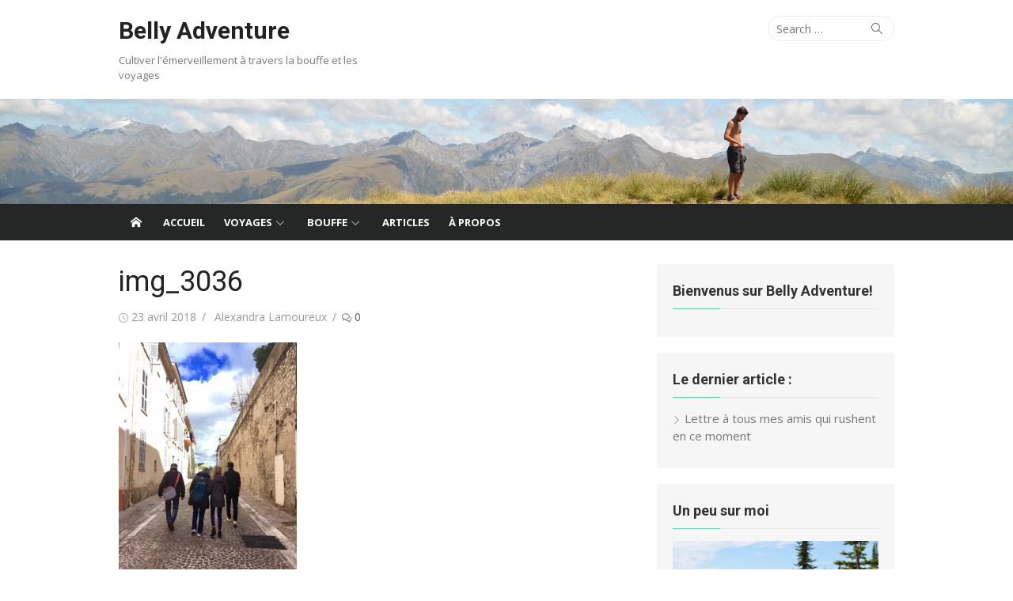

--- FILE ---
content_type: text/html; charset=UTF-8
request_url: http://bellyadventure.com/la-fin-de-laventure-ou-le-debut-du-reste-de-notre-vie/img_3036
body_size: 12150
content:
<!DOCTYPE html>
<html lang="fr-CA">
<head>
	<meta charset="UTF-8">
	<meta name="viewport" content="width=device-width, initial-scale=1">
	<link rel="profile" href="http://gmpg.org/xfn/11">
		<meta name='robots' content='index, follow, max-image-preview:large, max-snippet:-1, max-video-preview:-1' />

	<!-- This site is optimized with the Yoast SEO plugin v20.6 - https://yoast.com/wordpress/plugins/seo/ -->
	<title>img_3036 - Belly Adventure</title>
	<link rel="canonical" href="http://bellyadventure.com/la-fin-de-laventure-ou-le-debut-du-reste-de-notre-vie/img_3036/" />
	<meta property="og:locale" content="fr_CA" />
	<meta property="og:type" content="article" />
	<meta property="og:title" content="img_3036 - Belly Adventure" />
	<meta property="og:url" content="http://bellyadventure.com/la-fin-de-laventure-ou-le-debut-du-reste-de-notre-vie/img_3036/" />
	<meta property="og:site_name" content="Belly Adventure" />
	<meta property="article:modified_time" content="2018-04-23T18:31:31+00:00" />
	<meta property="og:image" content="http://bellyadventure.com/la-fin-de-laventure-ou-le-debut-du-reste-de-notre-vie/img_3036" />
	<meta property="og:image:width" content="640" />
	<meta property="og:image:height" content="854" />
	<meta property="og:image:type" content="image/jpeg" />
	<meta name="twitter:card" content="summary_large_image" />
	<script type="application/ld+json" class="yoast-schema-graph">{"@context":"https://schema.org","@graph":[{"@type":"WebPage","@id":"http://bellyadventure.com/la-fin-de-laventure-ou-le-debut-du-reste-de-notre-vie/img_3036/","url":"http://bellyadventure.com/la-fin-de-laventure-ou-le-debut-du-reste-de-notre-vie/img_3036/","name":"img_3036 - Belly Adventure","isPartOf":{"@id":"http://bellyadventure.com/#website"},"primaryImageOfPage":{"@id":"http://bellyadventure.com/la-fin-de-laventure-ou-le-debut-du-reste-de-notre-vie/img_3036/#primaryimage"},"image":{"@id":"http://bellyadventure.com/la-fin-de-laventure-ou-le-debut-du-reste-de-notre-vie/img_3036/#primaryimage"},"thumbnailUrl":"https://i0.wp.com/bellyadventure.com/wp-content/uploads/2018/04/img_3036.jpg?fit=640%2C854","datePublished":"2018-04-23T18:15:30+00:00","dateModified":"2018-04-23T18:31:31+00:00","breadcrumb":{"@id":"http://bellyadventure.com/la-fin-de-laventure-ou-le-debut-du-reste-de-notre-vie/img_3036/#breadcrumb"},"inLanguage":"fr-CA","potentialAction":[{"@type":"ReadAction","target":["http://bellyadventure.com/la-fin-de-laventure-ou-le-debut-du-reste-de-notre-vie/img_3036/"]}]},{"@type":"ImageObject","inLanguage":"fr-CA","@id":"http://bellyadventure.com/la-fin-de-laventure-ou-le-debut-du-reste-de-notre-vie/img_3036/#primaryimage","url":"https://i0.wp.com/bellyadventure.com/wp-content/uploads/2018/04/img_3036.jpg?fit=640%2C854","contentUrl":"https://i0.wp.com/bellyadventure.com/wp-content/uploads/2018/04/img_3036.jpg?fit=640%2C854"},{"@type":"BreadcrumbList","@id":"http://bellyadventure.com/la-fin-de-laventure-ou-le-debut-du-reste-de-notre-vie/img_3036/#breadcrumb","itemListElement":[{"@type":"ListItem","position":1,"name":"Home","item":"http://bellyadventure.com/"},{"@type":"ListItem","position":2,"name":"Retour sur cette aventure","item":"http://bellyadventure.com/la-fin-de-laventure-ou-le-debut-du-reste-de-notre-vie"},{"@type":"ListItem","position":3,"name":"img_3036"}]},{"@type":"WebSite","@id":"http://bellyadventure.com/#website","url":"http://bellyadventure.com/","name":"Belly Adventure","description":"Cultiver l&#039;émerveillement à travers la bouffe et les voyages","potentialAction":[{"@type":"SearchAction","target":{"@type":"EntryPoint","urlTemplate":"http://bellyadventure.com/?s={search_term_string}"},"query-input":"required name=search_term_string"}],"inLanguage":"fr-CA"}]}</script>
	<!-- / Yoast SEO plugin. -->


<link rel='dns-prefetch' href='//fonts.googleapis.com' />
<link rel='dns-prefetch' href='//s.w.org' />
<link rel='dns-prefetch' href='//v0.wordpress.com' />
<link rel='dns-prefetch' href='//widgets.wp.com' />
<link rel='dns-prefetch' href='//s0.wp.com' />
<link rel='dns-prefetch' href='//0.gravatar.com' />
<link rel='dns-prefetch' href='//1.gravatar.com' />
<link rel='dns-prefetch' href='//2.gravatar.com' />
<link rel='dns-prefetch' href='//i0.wp.com' />
<link rel="alternate" type="application/rss+xml" title="Belly Adventure &raquo; Flux" href="http://bellyadventure.com/feed" />
<link rel="alternate" type="application/rss+xml" title="Belly Adventure &raquo; Flux des commentaires" href="http://bellyadventure.com/comments/feed" />
<link rel="alternate" type="application/rss+xml" title="Belly Adventure &raquo; img_3036 Flux des commentaires" href="http://bellyadventure.com/la-fin-de-laventure-ou-le-debut-du-reste-de-notre-vie/img_3036/feed" />
<script type="text/javascript">
window._wpemojiSettings = {"baseUrl":"https:\/\/s.w.org\/images\/core\/emoji\/14.0.0\/72x72\/","ext":".png","svgUrl":"https:\/\/s.w.org\/images\/core\/emoji\/14.0.0\/svg\/","svgExt":".svg","source":{"concatemoji":"http:\/\/bellyadventure.com\/wp-includes\/js\/wp-emoji-release.min.js?ver=ce64f30565bb34dcb2c202edb0e3f575"}};
/*! This file is auto-generated */
!function(e,a,t){var n,r,o,i=a.createElement("canvas"),p=i.getContext&&i.getContext("2d");function s(e,t){var a=String.fromCharCode,e=(p.clearRect(0,0,i.width,i.height),p.fillText(a.apply(this,e),0,0),i.toDataURL());return p.clearRect(0,0,i.width,i.height),p.fillText(a.apply(this,t),0,0),e===i.toDataURL()}function c(e){var t=a.createElement("script");t.src=e,t.defer=t.type="text/javascript",a.getElementsByTagName("head")[0].appendChild(t)}for(o=Array("flag","emoji"),t.supports={everything:!0,everythingExceptFlag:!0},r=0;r<o.length;r++)t.supports[o[r]]=function(e){if(!p||!p.fillText)return!1;switch(p.textBaseline="top",p.font="600 32px Arial",e){case"flag":return s([127987,65039,8205,9895,65039],[127987,65039,8203,9895,65039])?!1:!s([55356,56826,55356,56819],[55356,56826,8203,55356,56819])&&!s([55356,57332,56128,56423,56128,56418,56128,56421,56128,56430,56128,56423,56128,56447],[55356,57332,8203,56128,56423,8203,56128,56418,8203,56128,56421,8203,56128,56430,8203,56128,56423,8203,56128,56447]);case"emoji":return!s([129777,127995,8205,129778,127999],[129777,127995,8203,129778,127999])}return!1}(o[r]),t.supports.everything=t.supports.everything&&t.supports[o[r]],"flag"!==o[r]&&(t.supports.everythingExceptFlag=t.supports.everythingExceptFlag&&t.supports[o[r]]);t.supports.everythingExceptFlag=t.supports.everythingExceptFlag&&!t.supports.flag,t.DOMReady=!1,t.readyCallback=function(){t.DOMReady=!0},t.supports.everything||(n=function(){t.readyCallback()},a.addEventListener?(a.addEventListener("DOMContentLoaded",n,!1),e.addEventListener("load",n,!1)):(e.attachEvent("onload",n),a.attachEvent("onreadystatechange",function(){"complete"===a.readyState&&t.readyCallback()})),(e=t.source||{}).concatemoji?c(e.concatemoji):e.wpemoji&&e.twemoji&&(c(e.twemoji),c(e.wpemoji)))}(window,document,window._wpemojiSettings);
</script>
<style type="text/css">
img.wp-smiley,
img.emoji {
	display: inline !important;
	border: none !important;
	box-shadow: none !important;
	height: 1em !important;
	width: 1em !important;
	margin: 0 0.07em !important;
	vertical-align: -0.1em !important;
	background: none !important;
	padding: 0 !important;
}
</style>
	<link rel='stylesheet' id='sbi_styles-css'  href='http://bellyadventure.com/wp-content/plugins/instagram-feed/css/sbi-styles.min.css?ver=6.10.0' type='text/css' media='all' />
<link rel='stylesheet' id='wp-block-library-css'  href='http://bellyadventure.com/wp-includes/css/dist/block-library/style.min.css?ver=ce64f30565bb34dcb2c202edb0e3f575' type='text/css' media='all' />
<style id='wp-block-library-inline-css' type='text/css'>
.has-text-align-justify{text-align:justify;}
</style>
<link rel='stylesheet' id='mediaelement-css'  href='http://bellyadventure.com/wp-includes/js/mediaelement/mediaelementplayer-legacy.min.css?ver=4.2.16' type='text/css' media='all' />
<link rel='stylesheet' id='wp-mediaelement-css'  href='http://bellyadventure.com/wp-includes/js/mediaelement/wp-mediaelement.min.css?ver=ce64f30565bb34dcb2c202edb0e3f575' type='text/css' media='all' />
<style id='global-styles-inline-css' type='text/css'>
body{--wp--preset--color--black: #000000;--wp--preset--color--cyan-bluish-gray: #abb8c3;--wp--preset--color--white: #ffffff;--wp--preset--color--pale-pink: #f78da7;--wp--preset--color--vivid-red: #cf2e2e;--wp--preset--color--luminous-vivid-orange: #ff6900;--wp--preset--color--luminous-vivid-amber: #fcb900;--wp--preset--color--light-green-cyan: #7bdcb5;--wp--preset--color--vivid-green-cyan: #00d084;--wp--preset--color--pale-cyan-blue: #8ed1fc;--wp--preset--color--vivid-cyan-blue: #0693e3;--wp--preset--color--vivid-purple: #9b51e0;--wp--preset--color--dark-gray: #222222;--wp--preset--color--medium-gray: #333333;--wp--preset--color--gray: #555555;--wp--preset--color--light-gray: #999999;--wp--preset--color--accent: #63ceaa;--wp--preset--gradient--vivid-cyan-blue-to-vivid-purple: linear-gradient(135deg,rgba(6,147,227,1) 0%,rgb(155,81,224) 100%);--wp--preset--gradient--light-green-cyan-to-vivid-green-cyan: linear-gradient(135deg,rgb(122,220,180) 0%,rgb(0,208,130) 100%);--wp--preset--gradient--luminous-vivid-amber-to-luminous-vivid-orange: linear-gradient(135deg,rgba(252,185,0,1) 0%,rgba(255,105,0,1) 100%);--wp--preset--gradient--luminous-vivid-orange-to-vivid-red: linear-gradient(135deg,rgba(255,105,0,1) 0%,rgb(207,46,46) 100%);--wp--preset--gradient--very-light-gray-to-cyan-bluish-gray: linear-gradient(135deg,rgb(238,238,238) 0%,rgb(169,184,195) 100%);--wp--preset--gradient--cool-to-warm-spectrum: linear-gradient(135deg,rgb(74,234,220) 0%,rgb(151,120,209) 20%,rgb(207,42,186) 40%,rgb(238,44,130) 60%,rgb(251,105,98) 80%,rgb(254,248,76) 100%);--wp--preset--gradient--blush-light-purple: linear-gradient(135deg,rgb(255,206,236) 0%,rgb(152,150,240) 100%);--wp--preset--gradient--blush-bordeaux: linear-gradient(135deg,rgb(254,205,165) 0%,rgb(254,45,45) 50%,rgb(107,0,62) 100%);--wp--preset--gradient--luminous-dusk: linear-gradient(135deg,rgb(255,203,112) 0%,rgb(199,81,192) 50%,rgb(65,88,208) 100%);--wp--preset--gradient--pale-ocean: linear-gradient(135deg,rgb(255,245,203) 0%,rgb(182,227,212) 50%,rgb(51,167,181) 100%);--wp--preset--gradient--electric-grass: linear-gradient(135deg,rgb(202,248,128) 0%,rgb(113,206,126) 100%);--wp--preset--gradient--midnight: linear-gradient(135deg,rgb(2,3,129) 0%,rgb(40,116,252) 100%);--wp--preset--duotone--dark-grayscale: url('#wp-duotone-dark-grayscale');--wp--preset--duotone--grayscale: url('#wp-duotone-grayscale');--wp--preset--duotone--purple-yellow: url('#wp-duotone-purple-yellow');--wp--preset--duotone--blue-red: url('#wp-duotone-blue-red');--wp--preset--duotone--midnight: url('#wp-duotone-midnight');--wp--preset--duotone--magenta-yellow: url('#wp-duotone-magenta-yellow');--wp--preset--duotone--purple-green: url('#wp-duotone-purple-green');--wp--preset--duotone--blue-orange: url('#wp-duotone-blue-orange');--wp--preset--font-size--small: 14px;--wp--preset--font-size--medium: 20px;--wp--preset--font-size--large: 24px;--wp--preset--font-size--x-large: 42px;--wp--preset--font-size--normal: 16px;--wp--preset--font-size--huge: 32px;}.has-black-color{color: var(--wp--preset--color--black) !important;}.has-cyan-bluish-gray-color{color: var(--wp--preset--color--cyan-bluish-gray) !important;}.has-white-color{color: var(--wp--preset--color--white) !important;}.has-pale-pink-color{color: var(--wp--preset--color--pale-pink) !important;}.has-vivid-red-color{color: var(--wp--preset--color--vivid-red) !important;}.has-luminous-vivid-orange-color{color: var(--wp--preset--color--luminous-vivid-orange) !important;}.has-luminous-vivid-amber-color{color: var(--wp--preset--color--luminous-vivid-amber) !important;}.has-light-green-cyan-color{color: var(--wp--preset--color--light-green-cyan) !important;}.has-vivid-green-cyan-color{color: var(--wp--preset--color--vivid-green-cyan) !important;}.has-pale-cyan-blue-color{color: var(--wp--preset--color--pale-cyan-blue) !important;}.has-vivid-cyan-blue-color{color: var(--wp--preset--color--vivid-cyan-blue) !important;}.has-vivid-purple-color{color: var(--wp--preset--color--vivid-purple) !important;}.has-black-background-color{background-color: var(--wp--preset--color--black) !important;}.has-cyan-bluish-gray-background-color{background-color: var(--wp--preset--color--cyan-bluish-gray) !important;}.has-white-background-color{background-color: var(--wp--preset--color--white) !important;}.has-pale-pink-background-color{background-color: var(--wp--preset--color--pale-pink) !important;}.has-vivid-red-background-color{background-color: var(--wp--preset--color--vivid-red) !important;}.has-luminous-vivid-orange-background-color{background-color: var(--wp--preset--color--luminous-vivid-orange) !important;}.has-luminous-vivid-amber-background-color{background-color: var(--wp--preset--color--luminous-vivid-amber) !important;}.has-light-green-cyan-background-color{background-color: var(--wp--preset--color--light-green-cyan) !important;}.has-vivid-green-cyan-background-color{background-color: var(--wp--preset--color--vivid-green-cyan) !important;}.has-pale-cyan-blue-background-color{background-color: var(--wp--preset--color--pale-cyan-blue) !important;}.has-vivid-cyan-blue-background-color{background-color: var(--wp--preset--color--vivid-cyan-blue) !important;}.has-vivid-purple-background-color{background-color: var(--wp--preset--color--vivid-purple) !important;}.has-black-border-color{border-color: var(--wp--preset--color--black) !important;}.has-cyan-bluish-gray-border-color{border-color: var(--wp--preset--color--cyan-bluish-gray) !important;}.has-white-border-color{border-color: var(--wp--preset--color--white) !important;}.has-pale-pink-border-color{border-color: var(--wp--preset--color--pale-pink) !important;}.has-vivid-red-border-color{border-color: var(--wp--preset--color--vivid-red) !important;}.has-luminous-vivid-orange-border-color{border-color: var(--wp--preset--color--luminous-vivid-orange) !important;}.has-luminous-vivid-amber-border-color{border-color: var(--wp--preset--color--luminous-vivid-amber) !important;}.has-light-green-cyan-border-color{border-color: var(--wp--preset--color--light-green-cyan) !important;}.has-vivid-green-cyan-border-color{border-color: var(--wp--preset--color--vivid-green-cyan) !important;}.has-pale-cyan-blue-border-color{border-color: var(--wp--preset--color--pale-cyan-blue) !important;}.has-vivid-cyan-blue-border-color{border-color: var(--wp--preset--color--vivid-cyan-blue) !important;}.has-vivid-purple-border-color{border-color: var(--wp--preset--color--vivid-purple) !important;}.has-vivid-cyan-blue-to-vivid-purple-gradient-background{background: var(--wp--preset--gradient--vivid-cyan-blue-to-vivid-purple) !important;}.has-light-green-cyan-to-vivid-green-cyan-gradient-background{background: var(--wp--preset--gradient--light-green-cyan-to-vivid-green-cyan) !important;}.has-luminous-vivid-amber-to-luminous-vivid-orange-gradient-background{background: var(--wp--preset--gradient--luminous-vivid-amber-to-luminous-vivid-orange) !important;}.has-luminous-vivid-orange-to-vivid-red-gradient-background{background: var(--wp--preset--gradient--luminous-vivid-orange-to-vivid-red) !important;}.has-very-light-gray-to-cyan-bluish-gray-gradient-background{background: var(--wp--preset--gradient--very-light-gray-to-cyan-bluish-gray) !important;}.has-cool-to-warm-spectrum-gradient-background{background: var(--wp--preset--gradient--cool-to-warm-spectrum) !important;}.has-blush-light-purple-gradient-background{background: var(--wp--preset--gradient--blush-light-purple) !important;}.has-blush-bordeaux-gradient-background{background: var(--wp--preset--gradient--blush-bordeaux) !important;}.has-luminous-dusk-gradient-background{background: var(--wp--preset--gradient--luminous-dusk) !important;}.has-pale-ocean-gradient-background{background: var(--wp--preset--gradient--pale-ocean) !important;}.has-electric-grass-gradient-background{background: var(--wp--preset--gradient--electric-grass) !important;}.has-midnight-gradient-background{background: var(--wp--preset--gradient--midnight) !important;}.has-small-font-size{font-size: var(--wp--preset--font-size--small) !important;}.has-medium-font-size{font-size: var(--wp--preset--font-size--medium) !important;}.has-large-font-size{font-size: var(--wp--preset--font-size--large) !important;}.has-x-large-font-size{font-size: var(--wp--preset--font-size--x-large) !important;}
</style>
<link rel='stylesheet' id='xmag-fonts-css'  href='https://fonts.googleapis.com/css?family=Open+Sans%3A400%2C700%2C300%2C400italic%2C700italic%7CRoboto%3A400%2C700%2C300&#038;subset=latin%2Clatin-ext&#038;display=fallback' type='text/css' media='all' />
<link rel='stylesheet' id='xmag-icons-css'  href='http://bellyadventure.com/wp-content/themes/xmag/assets/css/simple-line-icons.min.css?ver=2.3.3' type='text/css' media='all' />
<link rel='stylesheet' id='xmag-style-css'  href='http://bellyadventure.com/wp-content/cache/autoptimize/css/autoptimize_single_6ae15282b6ec24bd3bca6a763e82fff5.css?ver=1.3.2' type='text/css' media='all' />
<style id='xmag-style-inline-css' type='text/css'>
.header-image {display: block;}
		a, .site-title a:hover, .entry-title a:hover, .entry-content .has-accent-color,
		.post-navigation .nav-previous a:hover, .post-navigation .nav-previous a:hover span,
		.post-navigation .nav-next a:hover, .post-navigation .nav-next a:hover span,
		.widget a:hover, .block-heading a:hover, .widget_calendar a, .author-social a:hover,
		.top-menu a:hover, .top-menu .current_page_item a, .top-menu .current-menu-item a,
		.nav-previous a:hover span, .nav-next a:hover span, .more-link, .author-social .social-links li a:hover:before {
			color: #63ceaa;
		}
		button, input[type='button'], input[type='reset'], input[type='submit'], .entry-content .has-accent-background-color,
		.pagination .nav-links .current, .pagination .nav-links .current:hover, .pagination .nav-links a:hover,
		.entry-meta .category a, .featured-image .category a, #scroll-up, .large-post .more-link {
			background-color: #63ceaa;
		}
		blockquote {
			border-left-color: #63ceaa;
		}
		.sidebar .widget-title span:before {
			border-bottom-color: #63ceaa;
		}
			.entry-meta .category a, .featured-image .category a,
			button, input[type='button'], input[type='reset'], input[type='submit'],
			#scroll-up, .search-submit, .large-post .more-link {
				color: rgba(0,0,0,.7);
			}
			.entry-meta .category a:before {
				background-color: rgba(0,0,0,.7);
			}
</style>
<link rel='stylesheet' id='jetpack_css-css'  href='http://bellyadventure.com/wp-content/cache/autoptimize/css/autoptimize_single_5f633defb640ac82ef701b883665cd22.css?ver=12.0.2' type='text/css' media='all' />
<link rel='stylesheet' id='wp_edit_column-styles-css'  href='http://bellyadventure.com/wp-content/cache/autoptimize/css/autoptimize_single_0be587bc8f1593ce0012767082a61b02.css?ver=ce64f30565bb34dcb2c202edb0e3f575' type='text/css' media='all' />
<script type='text/javascript' src='http://bellyadventure.com/wp-includes/js/tinymce/tinymce.min.js?ver=49110-20201110' id='wp-tinymce-root-js'></script>
<script type='text/javascript' src='http://bellyadventure.com/wp-includes/js/tinymce/plugins/compat3x/plugin.min.js?ver=49110-20201110' id='wp-tinymce-js'></script>
<script type='text/javascript' src='http://bellyadventure.com/wp-includes/js/jquery/jquery.min.js?ver=3.6.0' id='jquery-core-js'></script>
<script type='text/javascript' src='http://bellyadventure.com/wp-includes/js/jquery/jquery-migrate.min.js?ver=3.3.2' id='jquery-migrate-js'></script>
<link rel="https://api.w.org/" href="http://bellyadventure.com/wp-json/" /><link rel="alternate" type="application/json" href="http://bellyadventure.com/wp-json/wp/v2/media/1263" /><link rel="EditURI" type="application/rsd+xml" title="RSD" href="http://bellyadventure.com/xmlrpc.php?rsd" />
<link rel="wlwmanifest" type="application/wlwmanifest+xml" href="http://bellyadventure.com/wp-includes/wlwmanifest.xml" /> 

<link rel='shortlink' href='https://wp.me/a8dSDF-kn' />
<link rel="alternate" type="application/json+oembed" href="http://bellyadventure.com/wp-json/oembed/1.0/embed?url=http%3A%2F%2Fbellyadventure.com%2Fla-fin-de-laventure-ou-le-debut-du-reste-de-notre-vie%2Fimg_3036" />
<link rel="alternate" type="text/xml+oembed" href="http://bellyadventure.com/wp-json/oembed/1.0/embed?url=http%3A%2F%2Fbellyadventure.com%2Fla-fin-de-laventure-ou-le-debut-du-reste-de-notre-vie%2Fimg_3036&#038;format=xml" />
	<style>img#wpstats{display:none}</style>
		<link rel="icon" href="https://i0.wp.com/bellyadventure.com/wp-content/uploads/2016/12/cropped-15555591_10157846571900394_2009623621_o-1.jpg?fit=32%2C32" sizes="32x32" />
<link rel="icon" href="https://i0.wp.com/bellyadventure.com/wp-content/uploads/2016/12/cropped-15555591_10157846571900394_2009623621_o-1.jpg?fit=192%2C192" sizes="192x192" />
<link rel="apple-touch-icon" href="https://i0.wp.com/bellyadventure.com/wp-content/uploads/2016/12/cropped-15555591_10157846571900394_2009623621_o-1.jpg?fit=180%2C180" />
<meta name="msapplication-TileImage" content="https://i0.wp.com/bellyadventure.com/wp-content/uploads/2016/12/cropped-15555591_10157846571900394_2009623621_o-1.jpg?fit=270%2C270" />
</head>
<body class="attachment attachment-template-default single single-attachment postid-1263 attachmentid-1263 attachment-jpeg wp-embed-responsive site-fullwidth" >

<a class="skip-link screen-reader-text" href="#content">Skip to content</a><svg xmlns="http://www.w3.org/2000/svg" viewBox="0 0 0 0" width="0" height="0" focusable="false" role="none" style="visibility: hidden; position: absolute; left: -9999px; overflow: hidden;" ><defs><filter id="wp-duotone-dark-grayscale"><feColorMatrix color-interpolation-filters="sRGB" type="matrix" values=" .299 .587 .114 0 0 .299 .587 .114 0 0 .299 .587 .114 0 0 .299 .587 .114 0 0 " /><feComponentTransfer color-interpolation-filters="sRGB" ><feFuncR type="table" tableValues="0 0.49803921568627" /><feFuncG type="table" tableValues="0 0.49803921568627" /><feFuncB type="table" tableValues="0 0.49803921568627" /><feFuncA type="table" tableValues="1 1" /></feComponentTransfer><feComposite in2="SourceGraphic" operator="in" /></filter></defs></svg><svg xmlns="http://www.w3.org/2000/svg" viewBox="0 0 0 0" width="0" height="0" focusable="false" role="none" style="visibility: hidden; position: absolute; left: -9999px; overflow: hidden;" ><defs><filter id="wp-duotone-grayscale"><feColorMatrix color-interpolation-filters="sRGB" type="matrix" values=" .299 .587 .114 0 0 .299 .587 .114 0 0 .299 .587 .114 0 0 .299 .587 .114 0 0 " /><feComponentTransfer color-interpolation-filters="sRGB" ><feFuncR type="table" tableValues="0 1" /><feFuncG type="table" tableValues="0 1" /><feFuncB type="table" tableValues="0 1" /><feFuncA type="table" tableValues="1 1" /></feComponentTransfer><feComposite in2="SourceGraphic" operator="in" /></filter></defs></svg><svg xmlns="http://www.w3.org/2000/svg" viewBox="0 0 0 0" width="0" height="0" focusable="false" role="none" style="visibility: hidden; position: absolute; left: -9999px; overflow: hidden;" ><defs><filter id="wp-duotone-purple-yellow"><feColorMatrix color-interpolation-filters="sRGB" type="matrix" values=" .299 .587 .114 0 0 .299 .587 .114 0 0 .299 .587 .114 0 0 .299 .587 .114 0 0 " /><feComponentTransfer color-interpolation-filters="sRGB" ><feFuncR type="table" tableValues="0.54901960784314 0.98823529411765" /><feFuncG type="table" tableValues="0 1" /><feFuncB type="table" tableValues="0.71764705882353 0.25490196078431" /><feFuncA type="table" tableValues="1 1" /></feComponentTransfer><feComposite in2="SourceGraphic" operator="in" /></filter></defs></svg><svg xmlns="http://www.w3.org/2000/svg" viewBox="0 0 0 0" width="0" height="0" focusable="false" role="none" style="visibility: hidden; position: absolute; left: -9999px; overflow: hidden;" ><defs><filter id="wp-duotone-blue-red"><feColorMatrix color-interpolation-filters="sRGB" type="matrix" values=" .299 .587 .114 0 0 .299 .587 .114 0 0 .299 .587 .114 0 0 .299 .587 .114 0 0 " /><feComponentTransfer color-interpolation-filters="sRGB" ><feFuncR type="table" tableValues="0 1" /><feFuncG type="table" tableValues="0 0.27843137254902" /><feFuncB type="table" tableValues="0.5921568627451 0.27843137254902" /><feFuncA type="table" tableValues="1 1" /></feComponentTransfer><feComposite in2="SourceGraphic" operator="in" /></filter></defs></svg><svg xmlns="http://www.w3.org/2000/svg" viewBox="0 0 0 0" width="0" height="0" focusable="false" role="none" style="visibility: hidden; position: absolute; left: -9999px; overflow: hidden;" ><defs><filter id="wp-duotone-midnight"><feColorMatrix color-interpolation-filters="sRGB" type="matrix" values=" .299 .587 .114 0 0 .299 .587 .114 0 0 .299 .587 .114 0 0 .299 .587 .114 0 0 " /><feComponentTransfer color-interpolation-filters="sRGB" ><feFuncR type="table" tableValues="0 0" /><feFuncG type="table" tableValues="0 0.64705882352941" /><feFuncB type="table" tableValues="0 1" /><feFuncA type="table" tableValues="1 1" /></feComponentTransfer><feComposite in2="SourceGraphic" operator="in" /></filter></defs></svg><svg xmlns="http://www.w3.org/2000/svg" viewBox="0 0 0 0" width="0" height="0" focusable="false" role="none" style="visibility: hidden; position: absolute; left: -9999px; overflow: hidden;" ><defs><filter id="wp-duotone-magenta-yellow"><feColorMatrix color-interpolation-filters="sRGB" type="matrix" values=" .299 .587 .114 0 0 .299 .587 .114 0 0 .299 .587 .114 0 0 .299 .587 .114 0 0 " /><feComponentTransfer color-interpolation-filters="sRGB" ><feFuncR type="table" tableValues="0.78039215686275 1" /><feFuncG type="table" tableValues="0 0.94901960784314" /><feFuncB type="table" tableValues="0.35294117647059 0.47058823529412" /><feFuncA type="table" tableValues="1 1" /></feComponentTransfer><feComposite in2="SourceGraphic" operator="in" /></filter></defs></svg><svg xmlns="http://www.w3.org/2000/svg" viewBox="0 0 0 0" width="0" height="0" focusable="false" role="none" style="visibility: hidden; position: absolute; left: -9999px; overflow: hidden;" ><defs><filter id="wp-duotone-purple-green"><feColorMatrix color-interpolation-filters="sRGB" type="matrix" values=" .299 .587 .114 0 0 .299 .587 .114 0 0 .299 .587 .114 0 0 .299 .587 .114 0 0 " /><feComponentTransfer color-interpolation-filters="sRGB" ><feFuncR type="table" tableValues="0.65098039215686 0.40392156862745" /><feFuncG type="table" tableValues="0 1" /><feFuncB type="table" tableValues="0.44705882352941 0.4" /><feFuncA type="table" tableValues="1 1" /></feComponentTransfer><feComposite in2="SourceGraphic" operator="in" /></filter></defs></svg><svg xmlns="http://www.w3.org/2000/svg" viewBox="0 0 0 0" width="0" height="0" focusable="false" role="none" style="visibility: hidden; position: absolute; left: -9999px; overflow: hidden;" ><defs><filter id="wp-duotone-blue-orange"><feColorMatrix color-interpolation-filters="sRGB" type="matrix" values=" .299 .587 .114 0 0 .299 .587 .114 0 0 .299 .587 .114 0 0 .299 .587 .114 0 0 " /><feComponentTransfer color-interpolation-filters="sRGB" ><feFuncR type="table" tableValues="0.098039215686275 1" /><feFuncG type="table" tableValues="0 0.66274509803922" /><feFuncB type="table" tableValues="0.84705882352941 0.41960784313725" /><feFuncA type="table" tableValues="1 1" /></feComponentTransfer><feComposite in2="SourceGraphic" operator="in" /></filter></defs></svg>
<div id="page" class="site">

	<header id="masthead" class="site-header" role="banner">

		<div class="header-top collapse">
			<div class="container">
				<div class="row">
					<div class="col-4">
						<div class="site-branding">
															<p class="site-title"><a href="http://bellyadventure.com/" rel="home">Belly Adventure</a></p>
							
																						<p class="site-description">Cultiver l&#039;émerveillement à travers la bouffe et les voyages</p>
													</div>
					</div>
					<div class="col-8">
						<div class="header-navigation">
															<div class="search-top">
									
<form role="search" method="get" class="search-form" action="http://bellyadventure.com/">
	<label>
		<span class="screen-reader-text">Search for:</span>
		<input type="search" class="search-field" placeholder="Search &hellip;" value="" name="s" />
	</label>
	<button type="submit" class="search-submit"><span class="sli icon-magnifier"></span> <span class="screen-reader-text">Search</span></button>
</form>
								</div>
							<!-- Search Form -->
							<nav id="top-navigation" class="top-navigation" role="navigation">
															</nav>
						</div>
					</div>
				</div>
			</div>
		</div><!-- .header-top -->

		
		<figure class="header-image">
			<a href="http://bellyadventure.com/" title="Belly Adventure" rel="home">
				<img src="http://bellyadventure.com/wp-content/uploads/2018/02/cropped-dsc_4767.jpg" width="1920" height="200" alt="" />
			</a>
		</figure>

	
		<div class="header-bottom sticky-header">

			<div id="main-navbar" class="main-navbar">
				<div class="container">
											<div class="home-link">
							<a href="http://bellyadventure.com/" title="Belly Adventure" rel="home"><span class="icon-home"></span></a>
						</div>
					
					<nav id="site-navigation" class="main-navigation" role="navigation" aria-label="Main Menu">
						<ul id="main-menu" class="main-menu"><li id="menu-item-23" class="menu-item menu-item-type-custom menu-item-object-custom menu-item-home menu-item-23"><a href="http://bellyadventure.com/">Accueil</a></li>
<li id="menu-item-538" class="menu-item menu-item-type-custom menu-item-object-custom menu-item-has-children menu-item-538"><a href="http://bellyadventure.com/category/voyages">Voyages</a>
<ul class="sub-menu">
	<li id="menu-item-635" class="menu-item menu-item-type-custom menu-item-object-custom menu-item-635"><a href="http://bellyadventure.com/category/voyages/destinations">Destinations</a></li>
	<li id="menu-item-636" class="menu-item menu-item-type-custom menu-item-object-custom menu-item-636"><a href="http://bellyadventure.com/category/voyages/worl-trip-2017-2018">World trip 2017-2018</a></li>
</ul>
</li>
<li id="menu-item-539" class="menu-item menu-item-type-custom menu-item-object-custom menu-item-has-children menu-item-539"><a href="http://bellyadventure.com/category/bouffe">Bouffe</a>
<ul class="sub-menu">
	<li id="menu-item-588" class="menu-item menu-item-type-custom menu-item-object-custom menu-item-has-children menu-item-588"><a href="http://bellyadventure.com/category/recettes">Recettes</a>
	<ul class="sub-menu">
		<li id="menu-item-541" class="menu-item menu-item-type-custom menu-item-object-custom menu-item-541"><a href="http://bellyadventure.com/category/recettes/repas">Repas</a></li>
		<li id="menu-item-542" class="menu-item menu-item-type-custom menu-item-object-custom menu-item-542"><a href="http://bellyadventure.com/category/recettes/dejeuner">Déjeuners</a></li>
		<li id="menu-item-748" class="menu-item menu-item-type-custom menu-item-object-custom menu-item-748"><a href="http://bellyadventure.com/category/bouffe/recettes/camping">Camping</a></li>
	</ul>
</li>
	<li id="menu-item-745" class="menu-item menu-item-type-post_type menu-item-object-post menu-item-745"><a href="http://bellyadventure.com/mes-restos-fetiches">Mes restos fétiches</a></li>
</ul>
</li>
<li id="menu-item-747" class="menu-item menu-item-type-custom menu-item-object-custom menu-item-747"><a href="http://bellyadventure.com/category/articles">Articles</a></li>
<li id="menu-item-744" class="menu-item menu-item-type-post_type menu-item-object-page menu-item-744"><a href="http://bellyadventure.com/a-propos">À propos</a></li>
</ul>					</nav>
				</div>
			</div>

			<div id="mobile-header" class="mobile-header">
				<a class="mobile-title" href="http://bellyadventure.com/" rel="home">Belly Adventure</a>
				<div id="menu-toggle" on="tap:AMP.setState({ampmenu: !ampmenu})" class="menu-toggle" title="Menu">
					<span class="button-toggle"></span>
				</div>
			</div>
		</div><!-- .header-bottom -->

	</header><!-- .site-header -->

	
<aside id="mobile-sidebar" [class]="ampmenu ? 'mobile-sidebar toggled-on' : 'mobile-sidebar'"  class="mobile-sidebar">
	<nav id="mobile-navigation" class="mobile-navigation" aria-label="Mobile Menu">
		<ul id="mobile-menu" class="mobile-menu"><li class="menu-item menu-item-type-custom menu-item-object-custom menu-item-home menu-item-23"><a href="http://bellyadventure.com/">Accueil</a></li>
<li class="menu-item menu-item-type-custom menu-item-object-custom menu-item-has-children menu-item-538"><a href="http://bellyadventure.com/category/voyages">Voyages</a><button class="dropdown-toggle" aria-expanded="false"><span class="screen-reader-text">Show sub menu</span></button>
<ul class="sub-menu">
	<li class="menu-item menu-item-type-custom menu-item-object-custom menu-item-635"><a href="http://bellyadventure.com/category/voyages/destinations">Destinations</a></li>
	<li class="menu-item menu-item-type-custom menu-item-object-custom menu-item-636"><a href="http://bellyadventure.com/category/voyages/worl-trip-2017-2018">World trip 2017-2018</a></li>
</ul>
</li>
<li class="menu-item menu-item-type-custom menu-item-object-custom menu-item-has-children menu-item-539"><a href="http://bellyadventure.com/category/bouffe">Bouffe</a><button class="dropdown-toggle" aria-expanded="false"><span class="screen-reader-text">Show sub menu</span></button>
<ul class="sub-menu">
	<li class="menu-item menu-item-type-custom menu-item-object-custom menu-item-has-children menu-item-588"><a href="http://bellyadventure.com/category/recettes">Recettes</a><button class="dropdown-toggle" aria-expanded="false"><span class="screen-reader-text">Show sub menu</span></button>
	<ul class="sub-menu">
		<li class="menu-item menu-item-type-custom menu-item-object-custom menu-item-541"><a href="http://bellyadventure.com/category/recettes/repas">Repas</a></li>
		<li class="menu-item menu-item-type-custom menu-item-object-custom menu-item-542"><a href="http://bellyadventure.com/category/recettes/dejeuner">Déjeuners</a></li>
		<li class="menu-item menu-item-type-custom menu-item-object-custom menu-item-748"><a href="http://bellyadventure.com/category/bouffe/recettes/camping">Camping</a></li>
	</ul>
</li>
	<li class="menu-item menu-item-type-post_type menu-item-object-post menu-item-745"><a href="http://bellyadventure.com/mes-restos-fetiches">Mes restos fétiches</a></li>
</ul>
</li>
<li class="menu-item menu-item-type-custom menu-item-object-custom menu-item-747"><a href="http://bellyadventure.com/category/articles">Articles</a></li>
<li class="menu-item menu-item-type-post_type menu-item-object-page menu-item-744"><a href="http://bellyadventure.com/a-propos">À propos</a></li>
</ul>	</nav>
</aside>

	<div id="content" class="site-content">
		<div class="container">

		
		
	<div id="primary" class="content-area">
		<main id="main" class="site-main" role="main">
		
					
				
<article id="post-1263" class="post-1263 attachment type-attachment status-inherit hentry">

		
		<header class="entry-header">
			<h1 class="entry-title">img_3036</h1>			<div class="entry-meta">
				<span class="posted-on"><span class="screen-reader-text">Posted on</span> <span class="icon-clock"></span> <a href="http://bellyadventure.com/la-fin-de-laventure-ou-le-debut-du-reste-de-notre-vie/img_3036" rel="bookmark"><time class="entry-date published" datetime="2018-04-23T14:15:30-04:00">23 avril 2018</time><time class="updated" datetime="2018-04-23T14:31:31-04:00">23 avril 2018</time></a></span><span class="byline"><span class="author vcard"><span class="screen-reader-text">Author</span> <a class="url fn n" href="http://bellyadventure.com/author/alamoureux">Alexandra Lamoureux</a></span></span><span class="comments-link"><a href="http://bellyadventure.com/la-fin-de-laventure-ou-le-debut-du-reste-de-notre-vie/img_3036#respond"><span class="icon-bubbles"></span> 0</a></span>			</div>
		</header><!-- .entry-header -->
		
			
	<div class="entry-content">
		<p class="attachment"><a href='https://i0.wp.com/bellyadventure.com/wp-content/uploads/2018/04/img_3036.jpg'><img width="225" height="300" src="https://i0.wp.com/bellyadventure.com/wp-content/uploads/2018/04/img_3036.jpg?fit=225%2C300" class="attachment-medium size-medium" alt="" loading="lazy" srcset="https://i0.wp.com/bellyadventure.com/wp-content/uploads/2018/04/img_3036.jpg?w=640 640w, https://i0.wp.com/bellyadventure.com/wp-content/uploads/2018/04/img_3036.jpg?resize=225%2C300 225w" sizes="(max-width: 225px) 100vw, 225px" data-attachment-id="1263" data-permalink="http://bellyadventure.com/la-fin-de-laventure-ou-le-debut-du-reste-de-notre-vie/img_3036" data-orig-file="https://i0.wp.com/bellyadventure.com/wp-content/uploads/2018/04/img_3036.jpg?fit=640%2C854" data-orig-size="640,854" data-comments-opened="1" data-image-meta="{&quot;aperture&quot;:&quot;0&quot;,&quot;credit&quot;:&quot;&quot;,&quot;camera&quot;:&quot;&quot;,&quot;caption&quot;:&quot;&quot;,&quot;created_timestamp&quot;:&quot;0&quot;,&quot;copyright&quot;:&quot;&quot;,&quot;focal_length&quot;:&quot;0&quot;,&quot;iso&quot;:&quot;0&quot;,&quot;shutter_speed&quot;:&quot;0&quot;,&quot;title&quot;:&quot;&quot;,&quot;orientation&quot;:&quot;1&quot;}" data-image-title="img_3036" data-image-description="" data-image-caption="" data-medium-file="https://i0.wp.com/bellyadventure.com/wp-content/uploads/2018/04/img_3036.jpg?fit=225%2C300" data-large-file="https://i0.wp.com/bellyadventure.com/wp-content/uploads/2018/04/img_3036.jpg?fit=640%2C854" /></a></p>
	</div><!-- .entry-content -->
		
	<footer class="entry-footer">
		<span class="comments-link"><span class="icon-bubble"></span> <a href="http://bellyadventure.com/la-fin-de-laventure-ou-le-debut-du-reste-de-notre-vie/img_3036#respond">Leave a comment</a></span>	</footer><!-- .entry-footer -->
	
</article><!-- #post-## -->



	<nav class="navigation post-navigation" aria-label="Articles">
		<h2 class="screen-reader-text">Navigation de l&#039;article</h2>
		<div class="nav-links"><div class="nav-previous"><a href="http://bellyadventure.com/la-fin-de-laventure-ou-le-debut-du-reste-de-notre-vie" rel="prev">Previous Post<span>Retour sur cette aventure</span></a></div></div>
	</nav>				
				
<div id="comments" class="comments-area">

	
	
	
		<div id="respond" class="comment-respond">
		<h3 id="reply-title" class="comment-reply-title">Laisser un commentaire <small><a rel="nofollow" id="cancel-comment-reply-link" href="/la-fin-de-laventure-ou-le-debut-du-reste-de-notre-vie/img_3036#respond" style="display:none;">Annuler la réponse</a></small></h3><form action="http://bellyadventure.com/wp-comments-post.php" method="post" id="commentform" class="comment-form" novalidate><p class="comment-notes"><span id="email-notes">Votre adresse courriel ne sera pas publiée.</span> <span class="required-field-message" aria-hidden="true">Les champs obligatoires sont indiqués avec <span class="required" aria-hidden="true">*</span></span></p><p class="comment-form-comment"><label for="comment">Commentaire <span class="required" aria-hidden="true">*</span></label> <textarea id="comment" name="comment" cols="45" rows="8" maxlength="65525" required></textarea></p><p class="comment-form-author"><label for="author">Nom</label> <input id="author" name="author" type="text" value="" size="30" maxlength="245" /></p>
<p class="comment-form-email"><label for="email">Courriel</label> <input id="email" name="email" type="email" value="" size="30" maxlength="100" aria-describedby="email-notes" /></p>
<p class="comment-form-url"><label for="url">Site web</label> <input id="url" name="url" type="url" value="" size="30" maxlength="200" /></p>
<p class="comment-form-cookies-consent"><input id="wp-comment-cookies-consent" name="wp-comment-cookies-consent" type="checkbox" value="yes" /> <label for="wp-comment-cookies-consent">Enregistrer mon nom, courriel et site web dans le navigateur pour la prochaine fois que je commenterai.</label></p>
<p class="aiowps-captcha hide-when-displaying-tfa-input"><label for="aiowps-captcha-answer-6970b405da5b2">Please enter an answer in digits:</label><div class="aiowps-captcha-equation hide-when-displaying-tfa-input"><strong>four &#215; 5 = <input type="hidden" name="aiowps-captcha-string-info" class="aiowps-captcha-string-info" value="c4u69oijjt" /><input type="hidden" name="aiowps-captcha-temp-string" class="aiowps-captcha-temp-string" value="1768993797" /><input type="text" size="2" id="aiowps-captcha-answer-6970b405da5b2" class="aiowps-captcha-answer" name="aiowps-captcha-answer" value="" autocomplete="off" /></strong></div></p><p class="comment-subscription-form"><input type="checkbox" name="subscribe_blog" id="subscribe_blog" value="subscribe" style="width: auto; -moz-appearance: checkbox; -webkit-appearance: checkbox;" /> <label class="subscribe-label" id="subscribe-blog-label" for="subscribe_blog">Notify me of new posts by email.</label></p><p class="form-submit"><input name="submit" type="submit" id="submit" class="submit" value="Laisser un commentaire" /> <input type='hidden' name='comment_post_ID' value='1263' id='comment_post_ID' />
<input type='hidden' name='comment_parent' id='comment_parent' value='0' />
</p> <p class="comment-form-aios-antibot-keys"><input type="hidden" name="nf0jqhr7" value="z1v2jaws65de" ><input type="hidden" name="uo4pv32f" value="pt2tvgyzmgib" ><input type="hidden" name="7h0cb35q" value="514qmsir0ini" ><input type="hidden" name="aios_antibot_keys_expiry" id="aios_antibot_keys_expiry" value="1769385600"></p><p style="display: none;"><input type="hidden" id="akismet_comment_nonce" name="akismet_comment_nonce" value="823cfb8295" /></p><p style="display: none !important;" class="akismet-fields-container" data-prefix="ak_"><label>&#916;<textarea name="ak_hp_textarea" cols="45" rows="8" maxlength="100"></textarea></label><input type="hidden" id="ak_js_1" name="ak_js" value="173"/><script>document.getElementById( "ak_js_1" ).setAttribute( "value", ( new Date() ).getTime() );</script></p></form>	</div><!-- #respond -->
	<p class="akismet_comment_form_privacy_notice">This site uses Akismet to reduce spam. <a href="https://akismet.com/privacy/" target="_blank" rel="nofollow noopener">Learn how your comment data is processed.</a></p>
</div><!-- #comments -->
						
		</main><!-- #main -->
	</div><!-- #primary -->



<div id="secondary" class="sidebar widget-area  widget-grey" role="complementary">

		
		
		<aside id="text-8" class="widget widget_text"><h3 class="widget-title"><span>Bienvenus sur Belly Adventure!</span></h3>			<div class="textwidget"></div>
		</aside>
		<aside id="recent-posts-4" class="widget widget_recent_entries">
		<h3 class="widget-title"><span>Le dernier article :</span></h3>
		<ul>
											<li>
					<a href="http://bellyadventure.com/lettre-a-tous-mes-amis-qui-rush-en-ce-moment">Lettre à tous mes amis qui rushent en ce moment</a>
									</li>
					</ul>

		</aside><aside id="media_image-2" class="widget widget_media_image"><h3 class="widget-title"><span>Un peu sur moi</span></h3><a href="http://bellyadventure.com/a-propos"><img width="1232" height="816" src="https://i0.wp.com/bellyadventure.com/wp-content/uploads/2017/01/14047122_10154205856500395_8742236212453563206_o.jpg?fit=1232%2C816" class="image wp-image-269 alignnone attachment-full size-full" alt="" loading="lazy" style="max-width: 100%; height: auto;" srcset="https://i0.wp.com/bellyadventure.com/wp-content/uploads/2017/01/14047122_10154205856500395_8742236212453563206_o.jpg?w=1232 1232w, https://i0.wp.com/bellyadventure.com/wp-content/uploads/2017/01/14047122_10154205856500395_8742236212453563206_o.jpg?resize=300%2C199 300w, https://i0.wp.com/bellyadventure.com/wp-content/uploads/2017/01/14047122_10154205856500395_8742236212453563206_o.jpg?resize=768%2C509 768w" sizes="(max-width: 1232px) 100vw, 1232px" data-attachment-id="269" data-permalink="http://bellyadventure.com/14047122_10154205856500395_8742236212453563206_o" data-orig-file="https://i0.wp.com/bellyadventure.com/wp-content/uploads/2017/01/14047122_10154205856500395_8742236212453563206_o.jpg?fit=1232%2C816" data-orig-size="1232,816" data-comments-opened="1" data-image-meta="{&quot;aperture&quot;:&quot;0&quot;,&quot;credit&quot;:&quot;&quot;,&quot;camera&quot;:&quot;&quot;,&quot;caption&quot;:&quot;&quot;,&quot;created_timestamp&quot;:&quot;0&quot;,&quot;copyright&quot;:&quot;&quot;,&quot;focal_length&quot;:&quot;0&quot;,&quot;iso&quot;:&quot;0&quot;,&quot;shutter_speed&quot;:&quot;0&quot;,&quot;title&quot;:&quot;&quot;,&quot;orientation&quot;:&quot;0&quot;}" data-image-title="14047122_10154205856500395_8742236212453563206_o" data-image-description="" data-image-caption="" data-medium-file="https://i0.wp.com/bellyadventure.com/wp-content/uploads/2017/01/14047122_10154205856500395_8742236212453563206_o.jpg?fit=300%2C199" data-large-file="https://i0.wp.com/bellyadventure.com/wp-content/uploads/2017/01/14047122_10154205856500395_8742236212453563206_o.jpg?fit=740%2C490" /></a></aside><aside id="text-5" class="widget widget_text"><h3 class="widget-title"><span>Suivez-moi sur instagram!</span></h3>			<div class="textwidget">		<div id="sbi_mod_error" >
			<span>This error message is only visible to WordPress admins</span><br/>
			<p><strong>Error: No feed found.</strong>
			<p>Please go to the Instagram Feed settings page to create a feed.</p>
		</div>
		
</div>
		</aside><aside id="search-4" class="widget widget_search"><h3 class="widget-title"><span>Recherche</span></h3>
<form role="search" method="get" class="search-form" action="http://bellyadventure.com/">
	<label>
		<span class="screen-reader-text">Search for:</span>
		<input type="search" class="search-field" placeholder="Search &hellip;" value="" name="s" />
	</label>
	<button type="submit" class="search-submit"><span class="sli icon-magnifier"></span> <span class="screen-reader-text">Search</span></button>
</form>
</aside>	
		
</div><!-- #secondary .widget-area -->
		
		</div><!-- .container -->
	</div><!-- #content -->

	<footer id="colophon" class="site-footer" role="contentinfo">
		
		<div class="footer widget-area" role="complementary">
			<div class="container">
				<div class="row">
					<div class="col-4" id="footer-area-left">
											</div>	
					<div class="col-4" id="footer-area-center">
											</div>
					<div class="col-4" id="footer-area-right">
											</div>
				</div><!-- .row -->
			</div>
		</div>
		
		<div class="footer-copy">
			<div class="container">
				<div class="row">
					<div class="col-6">
						<div class="site-info">
							&copy; 2026 Belly Adventure							<span class="sep">/</span>
							<a href="https://wordpress.org/">Powered by WordPress</a>
							<span class="sep">/</span>
							<a href="https://www.designlabthemes.com/" rel="nofollow">Theme by Design Lab</a>
						</div>
					</div>
					<div class="col-6">
											</div>
				</div><!-- .row -->
			</div>
		</div>
	</footer><!-- #colophon -->
	
			<a href="#masthead" id="scroll-up"><span class="icon-arrow-up"></span></a>
		
</div><!-- #page -->

<!-- Instagram Feed JS -->
<script type="text/javascript">
var sbiajaxurl = "http://bellyadventure.com/wp-admin/admin-ajax.php";
</script>
<script type='text/javascript' src='http://bellyadventure.com/wp-content/plugins/jetpack/_inc/build/photon/photon.min.js?ver=20191001' id='jetpack-photon-js'></script>
<script type='text/javascript' src='http://bellyadventure.com/wp-content/themes/xmag/assets/js/script.js?ver=20210930' id='xmag-script-js'></script>
<script type='text/javascript' src='http://bellyadventure.com/wp-includes/js/comment-reply.min.js?ver=ce64f30565bb34dcb2c202edb0e3f575' id='comment-reply-js'></script>
<script type='text/javascript' id='aios-front-js-js-extra'>
/* <![CDATA[ */
var AIOS_FRONT = {"ajaxurl":"http:\/\/bellyadventure.com\/wp-admin\/admin-ajax.php","ajax_nonce":"c6aa2ceb1f"};
/* ]]> */
</script>
<script type='text/javascript' src='http://bellyadventure.com/wp-content/plugins/all-in-one-wp-security-and-firewall/js/wp-security-front-script.js?ver=5.4.5' id='aios-front-js-js'></script>
<script defer type='text/javascript' src='http://bellyadventure.com/wp-content/plugins/akismet/_inc/akismet-frontend.js?ver=1762967018' id='akismet-frontend-js'></script>
<script type='text/javascript' id='sbi_scripts-js-extra'>
/* <![CDATA[ */
var sb_instagram_js_options = {"font_method":"svg","resized_url":"http:\/\/bellyadventure.com\/wp-content\/uploads\/sb-instagram-feed-images\/","placeholder":"http:\/\/bellyadventure.com\/wp-content\/plugins\/instagram-feed\/img\/placeholder.png","ajax_url":"http:\/\/bellyadventure.com\/wp-admin\/admin-ajax.php"};
/* ]]> */
</script>
<script type='text/javascript' src='http://bellyadventure.com/wp-content/plugins/instagram-feed/js/sbi-scripts.min.js?ver=6.10.0' id='sbi_scripts-js'></script>
	<script src='https://stats.wp.com/e-202604.js' defer></script>
	<script>
		_stq = window._stq || [];
		_stq.push([ 'view', {v:'ext',blog:'121518987',post:'1263',tz:'-5',srv:'bellyadventure.com',j:'1:12.0.2'} ]);
		_stq.push([ 'clickTrackerInit', '121518987', '1263' ]);
	</script>
</body>
</html>